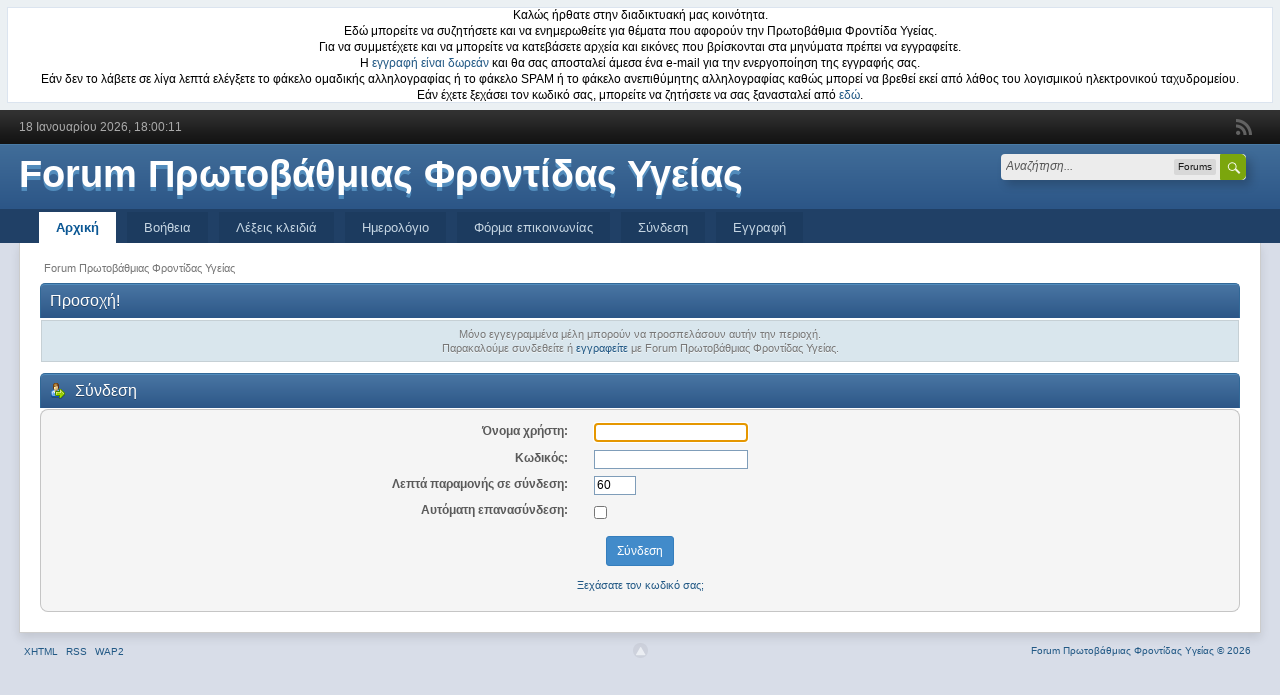

--- FILE ---
content_type: text/html; charset=UTF-8
request_url: https://www.pfy.gr/forum/index.php?PHPSESSID=5pl6c1pm77tk5gg6tskhj1mu5d&action=profile;u=8124
body_size: 4826
content:
<!DOCTYPE html>
<html xmlns="http://www.w3.org/1999/xhtml">
<head>
	<meta http-equiv="Content-Type" content="text/html; charset=UTF-8" />
	<meta name="viewport" content="width=device-width, initial-scale=1" />
	<meta name="description" content="Σύνδεση" />
	<meta name="keywords" content="Primary health care, πρωτοβάθμια φροντίδα υγείας" />
	<title>Σύνδεση</title>
	<link rel="stylesheet" type="text/css" href="https://www.pfy.gr/forum/Themes/normal/css/bootstrap.min.css" />
	<link rel="stylesheet" type="text/css" href="https://www.pfy.gr/forum/Themes/normal/css/responsive.css" />
	<link rel="stylesheet" type="text/css" href="https://www.pfy.gr/forum/Themes/normal/css/index.css?fin20" />
	<link rel="stylesheet" type="text/css" href="https://www.pfy.gr/forum/Themes/normal/css/buttonlistvariant.css?fin20" />
	<link rel="stylesheet" type="text/css" href="https://www.pfy.gr/forum/Themes/default/css/webkit.css" />
	<script type="text/javascript" src="https://ajax.googleapis.com/ajax/libs/jquery/2.0.2/jquery.min.js"></script>
	<script type="text/javascript" src="https://www.pfy.gr/forum/Themes/normal/scripts/jquery_bits.js?fin20"></script>
	<script type="text/javascript" src="https://www.pfy.gr/forum/Themes/normal/scripts/bootstrap.min.js?fin20"></script>
	<script type="text/javascript" src="https://www.pfy.gr/forum/Themes/default/scripts/script.js?fin20"></script>
	<script type="text/javascript" src="https://www.pfy.gr/forum/Themes/normal/scripts/theme.js?fin20"></script>
	<script type="text/javascript"><!-- // --><![CDATA[
		var txtnew = "Νέα";
		var quick_search_resting_text = "Αναζήτηση...";
		var variante = "";
		var varianteurl = "";
		var smf_theme_url = "https://www.pfy.gr/forum/Themes/normal";
		var smf_default_theme_url = "https://www.pfy.gr/forum/Themes/default";
		var smf_images_url = "https://www.pfy.gr/forum/Themes/normal/images";
		var smf_scripturl = "https://www.pfy.gr/forum/index.php?PHPSESSID=5pl6c1pm77tk5gg6tskhj1mu5d&amp;";
		var smf_iso_case_folding = false;
		var smf_charset = "UTF-8";
		var ajax_notification_text = "Φόρτωση...";
		var ajax_notification_cancel_text = "Άκυρο";
	// ]]></script>
	<meta name="robots" content="noindex" />
	<link rel="help" href="https://www.pfy.gr/forum/index.php?PHPSESSID=5pl6c1pm77tk5gg6tskhj1mu5d&amp;action=help" />
	<link rel="search" href="https://www.pfy.gr/forum/index.php?PHPSESSID=5pl6c1pm77tk5gg6tskhj1mu5d&amp;action=search" />
	<link rel="contents" href="https://www.pfy.gr/forum/index.php?PHPSESSID=5pl6c1pm77tk5gg6tskhj1mu5d&amp;" />
	<link rel="alternate" type="application/rss+xml" title="Forum Πρωτοβάθμιας Φροντίδας Υγείας - RSS" href="https://www.pfy.gr/forum/index.php?PHPSESSID=5pl6c1pm77tk5gg6tskhj1mu5d&amp;type=rss;action=.xml" />
	<link rel="stylesheet" type="text/css" href="https://www.pfy.gr/forum/Themes/default/css/jquery.jgrowl.css" />
	<script type="text/javascript" src="https://www.pfy.gr/forum/Themes/default/scripts/enotify.js"></script>
	<script type="text/javascript">
	jQuery.noConflict();
		(function($){
			$(document).ready(function(){
				var inUpdates = false,
					has_focus = document.hasFocus(),
					fetchUpdate = function(){
						inUpdates = true;
						$.getJSON("https://www.pfy.gr/forum/index.php?PHPSESSID=5pl6c1pm77tk5gg6tskhj1mu5d&amp;action=enotify",
							function(data){
								$.each(data.items, function(i,item){
									$.jGrowl(item.message, { header: item.title, life: 5000 });
								});
							}
						);
						if(!has_focus){
							inUpdates = false;
							return;
						}
						setTimeout(fetchUpdate,10000)
					};
				$(window).focus(function(){
					if(!inUpdates){
						fetchUpdate();
					}
					has_focus = true;
				}).blur(function(){
					has_focus = false;
				});
				fetchUpdate();
			});
		})(jQuery);
	jQuery.noConflict(true);
	</script><link rel="stylesheet" type="text/css" href="https://www.pfy.gr/forum/Themes/default/css/LikePosts.css" />
	<link rel="shortcut icon" href="/favicon.ico" type="image/x-icon" />
	<link rel="icon" href="/favicon.ico" type="image/x-icon" />
	<script type="text/javascript"><!-- // --><![CDATA[
		var _ohWidth = 480;
		var _ohHeight = 270;
	// ]]></script>
	<script type="text/javascript">!window.jQuery && document.write(unescape('%3Cscript src="//code.jquery.com/jquery-1.9.1.min.js"%3E%3C/script%3E'))</script>
	<script type="text/javascript" src="https://www.pfy.gr/forum/Themes/default/scripts/ohyoutube.min.js"></script>
	<link rel="stylesheet" type="text/css" href="https://www.pfy.gr/forum/Themes/default/css/oharaEmbed.css" /><script src="https://www.google.com/recaptcha/api.js"></script>
	<link rel="stylesheet" type="text/css" id="recaptcha_css" href="https://www.pfy.gr/forum/Themes/default/css/recaptcha.css" />
<script data-ad-client="ca-pub-7854907545414879" async src="https://pagead2.googlesyndication.com/pagead/js/adsbygoogle.js"></script>
</head>
<body>
	               <div class="windowbg2" style="margin:0 auto;text-align:center">Καλώς ήρθατε στην διαδικτυακή μας κοινότητα.<BR>
Εδώ μπορείτε να συζητήσετε και να ενημερωθείτε για θέματα που αφορούν την Πρωτοβάθμια Φροντίδα Υγείας.<BR>
Για να συμμετέχετε και να μπορείτε να κατεβάσετε αρχεία και εικόνες που βρίσκονται στα μηνύματα πρέπει να εγγραφείτε. <BR>
Η <a href="/forum/index.php?action=register">εγγραφή είναι δωρεάν</a> και θα σας αποσταλεί άμεσα ένα e-mail για την ενεργοποίηση της εγγραφής σας.<BR>
Εάν δεν το λάβετε σε λίγα λεπτά ελέγξετε το φάκελο ομαδικής αλληλογραφίας ή το φάκελο SPAM ή το φάκελο ανεπιθύμητης αλληλογραφίας καθώς μπορεί να βρεθεί εκεί από λάθος του λογισμικού ηλεκτρονικού ταχυδρομείου.<BR>Εάν έχετε ξεχάσει τον κωδικό σας, μπορείτε να ζητήσετε να σας ξανασταλεί από <a href="/forum/index.php?action=reminder">εδώ</a>.</div>
	<div class="top_bar">
		<div class="top_bar_inner" style="width: 97%">
			<span class="topbar_time hidden-xs">18 Ιανουαρίου 2026, 18:00:11</span>
			<span class="topbar_time floatleft visible-xs">18 Ιανουαρίου 2026, 18:00:11</span>
			<div id="quicknav">
				<ul>
					<li><a class="social_icon rss" href="https://www.pfy.gr/forum/index.php?PHPSESSID=5pl6c1pm77tk5gg6tskhj1mu5d&amp;action=.xml;type=rss" target="_blank"></a></li>
				</ul>	
			</div>

		</div>
	</div>
	
	<div class="headerm">
		<div class="headerm_inner" style="width: 97%">

			<div class="logo_banner">			<h2 class="logo_title"><a href="https://www.pfy.gr/forum/index.php?PHPSESSID=5pl6c1pm77tk5gg6tskhj1mu5d&amp;">Forum Πρωτοβάθμιας Φροντίδας Υγείας</a></h2>			</div>
			<div class="quick_search_holder">
				<form id="search_form" class="floatright" action="https://www.pfy.gr/forum/index.php?PHPSESSID=5pl6c1pm77tk5gg6tskhj1mu5d&amp;action=search2" method="post" accept-charset="UTF-8">
					<div class="quick_search">
						<div class="quick_search_content">
							<div class="quick_search_field">
								<input id="quick_search_field_text_input" type="text" name="search" value="" class="input_text" />
							</div>
							<div class="quick_search_context">
								<div id="quick_search_context_choice">Forums</div>
								<div class="quick_search_context_options">
									<ul class="quick_search_context_options_ul">
										<li>
											<div class="quick_search_context_item" title="Forums">
												<label for="qs_forums">
													<input class="quick_search_context_item_input" type="radio" id="qs_forums" name="quick_search_context" value="forums" checked="checked" /> Forums
												</label>
											</div>
										</li>									
									</ul>
								</div>
							</div>
							<div class="quick_search_token">
								<input class="quick_search_token_submit_input" type="submit" name="submit" value="" />
							</div>
						</div>
					</div>
					<input type="hidden" name="advanced" value="0" />
				</form>
			</div>
			
		</div>
	</div>
	
	<div class="nav_bar">
		<div class="nav_bar_inner" style="width: 97%">
			<div class="nav_bar_guts">
				
<nav class="navbar navbar-default" role="navigation">
	<div class="navbar-header">
		<button data-target=".navbar-collapse" data-toggle="collapse" class="navbar-toggle collapsed" type="button">
			<span class="icon-bar"></span>
			<span class="icon-bar"></span>
			<span class="icon-bar"></span>
		</button>
		<div class="navbar-collapse collapse" id="menutop">
			<ul class="nav navbar-nav topnav">
				<li id="button_home">
					<a class="active" href="https://www.pfy.gr/forum/index.php?PHPSESSID=5pl6c1pm77tk5gg6tskhj1mu5d&amp;">
						Αρχική
					</a>
				</li>
				<li id="button_help">
					<a class="" href="https://www.pfy.gr/forum/index.php?PHPSESSID=5pl6c1pm77tk5gg6tskhj1mu5d&amp;action=help">
						Βοήθεια
					</a>
				</li>
				<li id="button_tags">
					<a class="" href="https://www.pfy.gr/forum/index.php?PHPSESSID=5pl6c1pm77tk5gg6tskhj1mu5d&amp;action=tags">
						Λέξεις κλειδιά
					</a>
				</li>
				<li id="button_calendar">
					<a class="" href="https://www.pfy.gr/forum/index.php?PHPSESSID=5pl6c1pm77tk5gg6tskhj1mu5d&amp;action=calendar">
						Ημερολόγιο
					</a>
				</li>
				<li id="button_contact">
					<a class="" href="https://www.pfy.gr/forum/index.php?PHPSESSID=5pl6c1pm77tk5gg6tskhj1mu5d&amp;action=contact">
						Φόρμα επικοινωνίας
					</a>
				</li>
				<li id="button_login">
					<a class="" href="https://www.pfy.gr/forum/index.php?PHPSESSID=5pl6c1pm77tk5gg6tskhj1mu5d&amp;action=login">
						Σύνδεση
					</a>
				</li>
				<li id="button_register">
					<a class="" href="https://www.pfy.gr/forum/index.php?PHPSESSID=5pl6c1pm77tk5gg6tskhj1mu5d&amp;action=register">
						Εγγραφή
					</a>
				</li>
				<li class="dropdown visible-xs">
					<a href="#" class="dropdown-toggle" data-toggle="dropdown">Επισκέπτης <span class="caret"></span></a>
					<ul class="dropdown-menu" role="menu">
						<li><a href="https://www.pfy.gr/forum/index.php?PHPSESSID=5pl6c1pm77tk5gg6tskhj1mu5d&amp;action=profile;area=forumprofile">Προφίλ φόρουμ</a></li>
						<li><a href="https://www.pfy.gr/forum/index.php?PHPSESSID=5pl6c1pm77tk5gg6tskhj1mu5d&amp;action=profile;area=account">Ρυθμίσεις λογαριασμού</a></li>
						<li><a href="https://www.pfy.gr/forum/index.php?PHPSESSID=5pl6c1pm77tk5gg6tskhj1mu5d&amp;action=unread">Πρόσφατα μη αναγνωσμένα θέματα</a></li>
						<li><a href="https://www.pfy.gr/forum/index.php?PHPSESSID=5pl6c1pm77tk5gg6tskhj1mu5d&amp;action=unreadreplies">Ενημερωμένα θέματα</a></li>
					</ul>
				</li>
				
			</ul>
		</div>
	</div>
</nav>
			</div>
		</div>
	</div>
	
<div id="wrapper" style="width: 97%">
	<div id="content_section">
		<div id="main_content_section">
	<div class="navigate_section">
		<ul>
			<li class="last">
				<a href="https://www.pfy.gr/forum/index.php?PHPSESSID=5pl6c1pm77tk5gg6tskhj1mu5d&amp;"><span>Forum Πρωτοβάθμιας Φροντίδας Υγείας</span></a>
			</li>
		</ul>
	</div>
	<script type="text/javascript" src="https://www.pfy.gr/forum/Themes/default/scripts/sha1.js"></script>
	<form action="https://www.pfy.gr/forum/index.php?PHPSESSID=5pl6c1pm77tk5gg6tskhj1mu5d&amp;action=login2" method="post" accept-charset="UTF-8" name="frmLogin" id="frmLogin" onsubmit="hashLoginPassword(this, '9208538908b44a255d28cc130d4bc0dd');">
		<div class="tborder login">
			<div class="cat_bar">
				<h3 class="catbg">Προσοχή!</h3>
			</div>
			<p class="information centertext">
				Μόνο εγγεγραμμένα μέλη μπορούν να προσπελάσουν αυτήν την περιοχή.<br />
				Παρακαλούμε συνδεθείτε ή <a href="https://www.pfy.gr/forum/index.php?PHPSESSID=5pl6c1pm77tk5gg6tskhj1mu5d&amp;action=register">εγγραφείτε</a> με Forum Πρωτοβάθμιας Φροντίδας Υγείας.
			</p>
			<div class="cat_bar">
				<h3 class="catbg">
					<img src="https://www.pfy.gr/forum/Themes/normal/images/icons/login_sm.gif" alt="" class="icon" /> Σύνδεση
				</h3>
			</div>
			<span class="upperframe"><span></span></span>
			<div class="roundframe">
				<dl>
					<dt>Όνομα χρήστη:</dt>
					<dd><input type="text" name="user" size="20" class="input_text" /></dd>
					<dt>Κωδικός:</dt>
					<dd><input type="password" name="passwrd" size="20" class="input_password" /></dd>
					<dt>Λεπτά παραμονής σε σύνδεση:</dt>
					<dd><input type="text" name="cookielength" size="4" maxlength="4" value="60" class="input_text" /></dd>
					<dt>Αυτόματη επανασύνδεση:</dt>
					<dd><input type="checkbox" name="cookieneverexp" class="input_check" onclick="this.form.cookielength.disabled = this.checked;" /></dd>
				</dl>
				<p class="centertext"><input type="submit" value="Σύνδεση" class="button_submit" /></p>
				<p class="centertext smalltext"><a href="https://www.pfy.gr/forum/index.php?PHPSESSID=5pl6c1pm77tk5gg6tskhj1mu5d&amp;action=reminder">Ξεχάσατε τον κωδικό σας;</a></p><input type="hidden" name="b7fe7e7d" value="9208538908b44a255d28cc130d4bc0dd" />
			</div>
			<span class="lowerframe"><span></span></span>
			<input type="hidden" name="hash_passwrd" value="" /><input type="hidden" name="b7fe7e7d" value="9208538908b44a255d28cc130d4bc0dd" />
		</div>
	</form>
		<script type="text/javascript"><!-- // --><![CDATA[
			document.forms.frmLogin.user.focus();
		// ]]></script>
		<script type="text/javascript"><!-- // --><![CDATA[
			var lpLoaded = false,
			inConflict = false;

			function compareJQueryVersion(v1, v2, callback) {
				var v1parts = v1.split();
				var v2parts = v2.split();

				for (var i = 0; i < v1parts.length; ++i) {
					if (v2parts.length == i) {
						//v1 + " is larger"
						callback(1);
						return;
					}

					if (v1parts[i] == v2parts[i]) {
						continue;
					} else if (v1parts[i] > v2parts[i]) {
						//v1 + " is larger";
						callback(1);
						return;
					} else {
						//v2 + " is larger";
						callback(2);
						return;
					}
				}

				if (v1parts.length != v2parts.length) {
					//v2 + " is larger";
					callback(2);
					return;
				}
				callback(false);
				return;
			}

			function loadJquery(url, callback) {
				var script = document.createElement("script");
				script.type = "text/javascript";
				script.src = url;

				var head = document.getElementsByTagName("head")[0],
					done = false;

				script.onload = script.onreadystatechange = function() {
					if (!done && (!this.readyState || this.readyState == "loaded" || this.readyState == "complete")) {
						done = true;
						callback();
						script.onload = script.onreadystatechange = null;
						head.removeChild(script);
					};
				};
				head.appendChild(script);
			}

			// Only do anything if jQuery isn"t defined
			if (typeof(jQuery) == "undefined") {
				console.log("jquery not found");
				if (typeof($) == "function") {
					console.log("jquery but in conflict");
					inConflict = true;
				}

				loadJquery("https://ajax.googleapis.com/ajax/libs/jquery/2.0.3/jquery.min.js", function() {
					if (typeof(jQuery) !=="undefined") {
						console.log("directly loaded with version: " + jQuery.fn.jquery);
						lp_jquery2_0_3 = jQuery.noConflict(true);
						loadLPScript();
					}
				});
			} else {
				// jQuery is already loaded
				console.log("jquery is already loaded with version: " + jQuery.fn.jquery);
				compareJQueryVersion(jQuery.fn.jquery, "2.0.3", function(result) {
					console.log("result of version check: " + result)
					switch(result) {
						case false:
						case 1:
							lp_jquery2_0_3 = jQuery;
							loadLPScript();
							break;

						case 2:
							loadJquery("https://ajax.googleapis.com/ajax/libs/jquery/2.0.3/jquery.min.js", function() {
								if (typeof(jQuery) !=="undefined") {
									console.log("after version check loaded with version: " + jQuery.fn.jquery);
									lp_jquery2_0_3 = jQuery.noConflict(true);
									loadLPScript();
								}
							});
							break;

						default:
							loadJquery("https://ajax.googleapis.com/ajax/libs/jquery/2.0.3/jquery.min.js", function() {
								if (typeof(jQuery) !=="undefined") {
									console.log("default version check loaded with version: " + jQuery.fn.jquery);
									lp_jquery2_0_3 = jQuery.noConflict(true);
									loadLPScript();
								}
							});
							break;
					}
				})
			};

			function loadLPScript() {
				var js = document.createElement("script");
				js.type = "text/javascript";
				js.src = "https://www.pfy.gr/forum/Themes/default/scripts/LikePosts/LikePosts.min.js";
				js.onload = function() {
					lpObj.likePostsNotification.init({
						txtStrings: {
							"lpAllNotification": "Όλες οι ενημερώσεις",
							"lpMyPosts": "Τα μηνύματα μου",
							"lpNoNotification": "Τίποτα να εμφανιστεί προς το παρόν"
						}
					});
				}
				document.body.appendChild(js);
			}
		// ]]></script>
		</div>
	</div>
	<div id="footer_section">
		<a href="#"><div class="backtop"></div></a>
		<ul class="reset footer floatright">
			<li class="copyright"></li>
			<li class="copyright"><a href="https://www.pfy.gr/forum/index.php?PHPSESSID=5pl6c1pm77tk5gg6tskhj1mu5d&amp;">Forum Πρωτοβάθμιας Φροντίδας Υγείας &copy; 2026</a></li>
		</ul>
		<ul class="reset footer floatleft">			<li><a id="button_xhtml" href="http://validator.w3.org/check?uri=referer" target="_blank" class="new_win" title="Έγκυρη XHTML 1.0!"><span>XHTML</span></a></li>
			<li><a id="button_rss" href="https://www.pfy.gr/forum/index.php?PHPSESSID=5pl6c1pm77tk5gg6tskhj1mu5d&amp;action=.xml;type=rss" class="new_win"><span>RSS</span></a></li>
			<li class="last"><a id="button_wap2" href="https://www.pfy.gr/forum/index.php?PHPSESSID=5pl6c1pm77tk5gg6tskhj1mu5d&amp;wap2" class="new_win"><span>WAP2</span></a></li>
		</ul>
	</div>
</div>
</body></html>

--- FILE ---
content_type: text/html; charset=utf-8
request_url: https://www.google.com/recaptcha/api2/aframe
body_size: -88
content:
<!DOCTYPE HTML><html><head><meta http-equiv="content-type" content="text/html; charset=UTF-8"></head><body><script nonce="FNijtsLRcig4WytcVs8qQg">/** Anti-fraud and anti-abuse applications only. See google.com/recaptcha */ try{var clients={'sodar':'https://pagead2.googlesyndication.com/pagead/sodar?'};window.addEventListener("message",function(a){try{if(a.source===window.parent){var b=JSON.parse(a.data);var c=clients[b['id']];if(c){var d=document.createElement('img');d.src=c+b['params']+'&rc='+(localStorage.getItem("rc::a")?sessionStorage.getItem("rc::b"):"");window.document.body.appendChild(d);sessionStorage.setItem("rc::e",parseInt(sessionStorage.getItem("rc::e")||0)+1);localStorage.setItem("rc::h",'1768752013730');}}}catch(b){}});window.parent.postMessage("_grecaptcha_ready", "*");}catch(b){}</script></body></html>

--- FILE ---
content_type: text/css
request_url: https://www.pfy.gr/forum/Themes/default/css/oharaEmbed.css
body_size: 1813
content:
/* Default values for desktops */
.oharaEmbed {
	margin-left: auto ;
	margin-right: auto ;
	text-align:center;
	background-position: center;
	background-repeat: no-repeat;
	background-color: #000;
	overflow: hidden;
	transition: all 200ms ease-out;
	cursor: pointer;
}


/* You Tube play button */
.youtube .youtube_play {
	background: url("[data-uri]")no-repeat center;
	background-size: 64px 64px;
	height: 100%;
	width: 100%;
	opacity: .8;
	filter: alpha(opacity=80);
	transition: all 0.2s ease-out;
}
